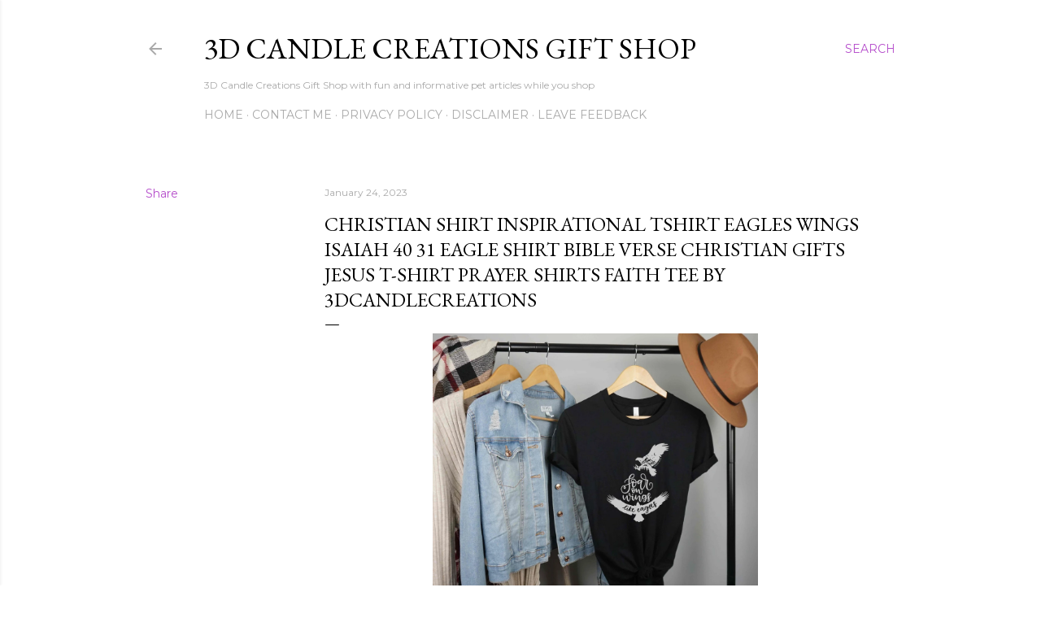

--- FILE ---
content_type: text/html; charset=utf-8
request_url: https://www.google.com/recaptcha/api2/aframe
body_size: 267
content:
<!DOCTYPE HTML><html><head><meta http-equiv="content-type" content="text/html; charset=UTF-8"></head><body><script nonce="_TsPF_4_Cq94pBw4XQt7rg">/** Anti-fraud and anti-abuse applications only. See google.com/recaptcha */ try{var clients={'sodar':'https://pagead2.googlesyndication.com/pagead/sodar?'};window.addEventListener("message",function(a){try{if(a.source===window.parent){var b=JSON.parse(a.data);var c=clients[b['id']];if(c){var d=document.createElement('img');d.src=c+b['params']+'&rc='+(localStorage.getItem("rc::a")?sessionStorage.getItem("rc::b"):"");window.document.body.appendChild(d);sessionStorage.setItem("rc::e",parseInt(sessionStorage.getItem("rc::e")||0)+1);localStorage.setItem("rc::h",'1769871083697');}}}catch(b){}});window.parent.postMessage("_grecaptcha_ready", "*");}catch(b){}</script></body></html>